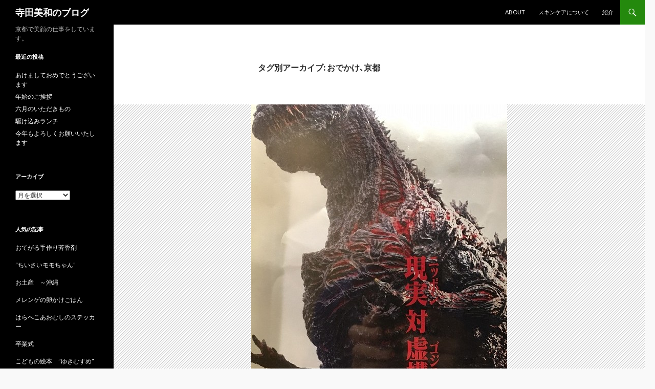

--- FILE ---
content_type: text/html; charset=UTF-8
request_url: https://www.mkupu.com/tag/%E3%81%8A%E3%81%A7%E3%81%8B%E3%81%91%EF%BD%A4%E4%BA%AC%E9%83%BD
body_size: 12392
content:
<!DOCTYPE html>
<!--[if IE 7]>
<html class="ie ie7" lang="ja">
<![endif]-->
<!--[if IE 8]>
<html class="ie ie8" lang="ja">
<![endif]-->
<!--[if !(IE 7) & !(IE 8)]><!-->
<html lang="ja">
<!--<![endif]-->
<head>
	<meta charset="UTF-8">
	<meta name="viewport" content="width=device-width">
	<title>おでかけ､京都 | 寺田美和のブログ</title>
	<link rel="profile" href="http://gmpg.org/xfn/11">
	<link rel="pingback" href="https://www.mkupu.com/xmlrpc.php">
	<!--[if lt IE 9]>
	<script src="https://www.mkupu.com/wp-content/themes/twentyfourteen/js/html5.js"></script>
	<![endif]-->
	<meta name='robots' content='max-image-preview:large'/>
<link rel='dns-prefetch' href='//fonts.googleapis.com'/>
<link rel='dns-prefetch' href='//s.w.org'/>
<link href='https://fonts.gstatic.com' crossorigin rel='preconnect'/>
<link rel="alternate" type="application/rss+xml" title="寺田美和のブログ &raquo; フィード" href="https://www.mkupu.com/feed"/>
<link rel="alternate" type="application/rss+xml" title="寺田美和のブログ &raquo; コメントフィード" href="https://www.mkupu.com/comments/feed"/>
<link rel="alternate" type="application/rss+xml" title="寺田美和のブログ &raquo; おでかけ､京都 タグのフィード" href="https://www.mkupu.com/tag/%e3%81%8a%e3%81%a7%e3%81%8b%e3%81%91%ef%bd%a4%e4%ba%ac%e9%83%bd/feed"/>
<script type="text/javascript">window._wpemojiSettings={"baseUrl":"https:\/\/s.w.org\/images\/core\/emoji\/14.0.0\/72x72\/","ext":".png","svgUrl":"https:\/\/s.w.org\/images\/core\/emoji\/14.0.0\/svg\/","svgExt":".svg","source":{"concatemoji":"https:\/\/www.mkupu.com\/wp-includes\/js\/wp-emoji-release.min.js?ver=6.0.11"}};!function(e,a,t){var n,r,o,i=a.createElement("canvas"),p=i.getContext&&i.getContext("2d");function s(e,t){var a=String.fromCharCode,e=(p.clearRect(0,0,i.width,i.height),p.fillText(a.apply(this,e),0,0),i.toDataURL());return p.clearRect(0,0,i.width,i.height),p.fillText(a.apply(this,t),0,0),e===i.toDataURL()}function c(e){var t=a.createElement("script");t.src=e,t.defer=t.type="text/javascript",a.getElementsByTagName("head")[0].appendChild(t)}for(o=Array("flag","emoji"),t.supports={everything:!0,everythingExceptFlag:!0},r=0;r<o.length;r++)t.supports[o[r]]=function(e){if(!p||!p.fillText)return!1;switch(p.textBaseline="top",p.font="600 32px Arial",e){case"flag":return s([127987,65039,8205,9895,65039],[127987,65039,8203,9895,65039])?!1:!s([55356,56826,55356,56819],[55356,56826,8203,55356,56819])&&!s([55356,57332,56128,56423,56128,56418,56128,56421,56128,56430,56128,56423,56128,56447],[55356,57332,8203,56128,56423,8203,56128,56418,8203,56128,56421,8203,56128,56430,8203,56128,56423,8203,56128,56447]);case"emoji":return!s([129777,127995,8205,129778,127999],[129777,127995,8203,129778,127999])}return!1}(o[r]),t.supports.everything=t.supports.everything&&t.supports[o[r]],"flag"!==o[r]&&(t.supports.everythingExceptFlag=t.supports.everythingExceptFlag&&t.supports[o[r]]);t.supports.everythingExceptFlag=t.supports.everythingExceptFlag&&!t.supports.flag,t.DOMReady=!1,t.readyCallback=function(){t.DOMReady=!0},t.supports.everything||(n=function(){t.readyCallback()},a.addEventListener?(a.addEventListener("DOMContentLoaded",n,!1),e.addEventListener("load",n,!1)):(e.attachEvent("onload",n),a.attachEvent("onreadystatechange",function(){"complete"===a.readyState&&t.readyCallback()})),(e=t.source||{}).concatemoji?c(e.concatemoji):e.wpemoji&&e.twemoji&&(c(e.twemoji),c(e.wpemoji)))}(window,document,window._wpemojiSettings);</script>
<style type="text/css">
img.wp-smiley,
img.emoji {
	display: inline !important;
	border: none !important;
	box-shadow: none !important;
	height: 1em !important;
	width: 1em !important;
	margin: 0 0.07em !important;
	vertical-align: -0.1em !important;
	background: none !important;
	padding: 0 !important;
}
</style>
	<link rel='stylesheet' id='wp-block-library-css' href='https://www.mkupu.com/wp-includes/css/dist/block-library/style.min.css?ver=6.0.11' type='text/css' media='all'/>
<style id='global-styles-inline-css' type='text/css'>
body{--wp--preset--color--black: #000000;--wp--preset--color--cyan-bluish-gray: #abb8c3;--wp--preset--color--white: #ffffff;--wp--preset--color--pale-pink: #f78da7;--wp--preset--color--vivid-red: #cf2e2e;--wp--preset--color--luminous-vivid-orange: #ff6900;--wp--preset--color--luminous-vivid-amber: #fcb900;--wp--preset--color--light-green-cyan: #7bdcb5;--wp--preset--color--vivid-green-cyan: #00d084;--wp--preset--color--pale-cyan-blue: #8ed1fc;--wp--preset--color--vivid-cyan-blue: #0693e3;--wp--preset--color--vivid-purple: #9b51e0;--wp--preset--gradient--vivid-cyan-blue-to-vivid-purple: linear-gradient(135deg,rgba(6,147,227,1) 0%,rgb(155,81,224) 100%);--wp--preset--gradient--light-green-cyan-to-vivid-green-cyan: linear-gradient(135deg,rgb(122,220,180) 0%,rgb(0,208,130) 100%);--wp--preset--gradient--luminous-vivid-amber-to-luminous-vivid-orange: linear-gradient(135deg,rgba(252,185,0,1) 0%,rgba(255,105,0,1) 100%);--wp--preset--gradient--luminous-vivid-orange-to-vivid-red: linear-gradient(135deg,rgba(255,105,0,1) 0%,rgb(207,46,46) 100%);--wp--preset--gradient--very-light-gray-to-cyan-bluish-gray: linear-gradient(135deg,rgb(238,238,238) 0%,rgb(169,184,195) 100%);--wp--preset--gradient--cool-to-warm-spectrum: linear-gradient(135deg,rgb(74,234,220) 0%,rgb(151,120,209) 20%,rgb(207,42,186) 40%,rgb(238,44,130) 60%,rgb(251,105,98) 80%,rgb(254,248,76) 100%);--wp--preset--gradient--blush-light-purple: linear-gradient(135deg,rgb(255,206,236) 0%,rgb(152,150,240) 100%);--wp--preset--gradient--blush-bordeaux: linear-gradient(135deg,rgb(254,205,165) 0%,rgb(254,45,45) 50%,rgb(107,0,62) 100%);--wp--preset--gradient--luminous-dusk: linear-gradient(135deg,rgb(255,203,112) 0%,rgb(199,81,192) 50%,rgb(65,88,208) 100%);--wp--preset--gradient--pale-ocean: linear-gradient(135deg,rgb(255,245,203) 0%,rgb(182,227,212) 50%,rgb(51,167,181) 100%);--wp--preset--gradient--electric-grass: linear-gradient(135deg,rgb(202,248,128) 0%,rgb(113,206,126) 100%);--wp--preset--gradient--midnight: linear-gradient(135deg,rgb(2,3,129) 0%,rgb(40,116,252) 100%);--wp--preset--duotone--dark-grayscale: url('#wp-duotone-dark-grayscale');--wp--preset--duotone--grayscale: url('#wp-duotone-grayscale');--wp--preset--duotone--purple-yellow: url('#wp-duotone-purple-yellow');--wp--preset--duotone--blue-red: url('#wp-duotone-blue-red');--wp--preset--duotone--midnight: url('#wp-duotone-midnight');--wp--preset--duotone--magenta-yellow: url('#wp-duotone-magenta-yellow');--wp--preset--duotone--purple-green: url('#wp-duotone-purple-green');--wp--preset--duotone--blue-orange: url('#wp-duotone-blue-orange');--wp--preset--font-size--small: 13px;--wp--preset--font-size--medium: 20px;--wp--preset--font-size--large: 36px;--wp--preset--font-size--x-large: 42px;}.has-black-color{color: var(--wp--preset--color--black) !important;}.has-cyan-bluish-gray-color{color: var(--wp--preset--color--cyan-bluish-gray) !important;}.has-white-color{color: var(--wp--preset--color--white) !important;}.has-pale-pink-color{color: var(--wp--preset--color--pale-pink) !important;}.has-vivid-red-color{color: var(--wp--preset--color--vivid-red) !important;}.has-luminous-vivid-orange-color{color: var(--wp--preset--color--luminous-vivid-orange) !important;}.has-luminous-vivid-amber-color{color: var(--wp--preset--color--luminous-vivid-amber) !important;}.has-light-green-cyan-color{color: var(--wp--preset--color--light-green-cyan) !important;}.has-vivid-green-cyan-color{color: var(--wp--preset--color--vivid-green-cyan) !important;}.has-pale-cyan-blue-color{color: var(--wp--preset--color--pale-cyan-blue) !important;}.has-vivid-cyan-blue-color{color: var(--wp--preset--color--vivid-cyan-blue) !important;}.has-vivid-purple-color{color: var(--wp--preset--color--vivid-purple) !important;}.has-black-background-color{background-color: var(--wp--preset--color--black) !important;}.has-cyan-bluish-gray-background-color{background-color: var(--wp--preset--color--cyan-bluish-gray) !important;}.has-white-background-color{background-color: var(--wp--preset--color--white) !important;}.has-pale-pink-background-color{background-color: var(--wp--preset--color--pale-pink) !important;}.has-vivid-red-background-color{background-color: var(--wp--preset--color--vivid-red) !important;}.has-luminous-vivid-orange-background-color{background-color: var(--wp--preset--color--luminous-vivid-orange) !important;}.has-luminous-vivid-amber-background-color{background-color: var(--wp--preset--color--luminous-vivid-amber) !important;}.has-light-green-cyan-background-color{background-color: var(--wp--preset--color--light-green-cyan) !important;}.has-vivid-green-cyan-background-color{background-color: var(--wp--preset--color--vivid-green-cyan) !important;}.has-pale-cyan-blue-background-color{background-color: var(--wp--preset--color--pale-cyan-blue) !important;}.has-vivid-cyan-blue-background-color{background-color: var(--wp--preset--color--vivid-cyan-blue) !important;}.has-vivid-purple-background-color{background-color: var(--wp--preset--color--vivid-purple) !important;}.has-black-border-color{border-color: var(--wp--preset--color--black) !important;}.has-cyan-bluish-gray-border-color{border-color: var(--wp--preset--color--cyan-bluish-gray) !important;}.has-white-border-color{border-color: var(--wp--preset--color--white) !important;}.has-pale-pink-border-color{border-color: var(--wp--preset--color--pale-pink) !important;}.has-vivid-red-border-color{border-color: var(--wp--preset--color--vivid-red) !important;}.has-luminous-vivid-orange-border-color{border-color: var(--wp--preset--color--luminous-vivid-orange) !important;}.has-luminous-vivid-amber-border-color{border-color: var(--wp--preset--color--luminous-vivid-amber) !important;}.has-light-green-cyan-border-color{border-color: var(--wp--preset--color--light-green-cyan) !important;}.has-vivid-green-cyan-border-color{border-color: var(--wp--preset--color--vivid-green-cyan) !important;}.has-pale-cyan-blue-border-color{border-color: var(--wp--preset--color--pale-cyan-blue) !important;}.has-vivid-cyan-blue-border-color{border-color: var(--wp--preset--color--vivid-cyan-blue) !important;}.has-vivid-purple-border-color{border-color: var(--wp--preset--color--vivid-purple) !important;}.has-vivid-cyan-blue-to-vivid-purple-gradient-background{background: var(--wp--preset--gradient--vivid-cyan-blue-to-vivid-purple) !important;}.has-light-green-cyan-to-vivid-green-cyan-gradient-background{background: var(--wp--preset--gradient--light-green-cyan-to-vivid-green-cyan) !important;}.has-luminous-vivid-amber-to-luminous-vivid-orange-gradient-background{background: var(--wp--preset--gradient--luminous-vivid-amber-to-luminous-vivid-orange) !important;}.has-luminous-vivid-orange-to-vivid-red-gradient-background{background: var(--wp--preset--gradient--luminous-vivid-orange-to-vivid-red) !important;}.has-very-light-gray-to-cyan-bluish-gray-gradient-background{background: var(--wp--preset--gradient--very-light-gray-to-cyan-bluish-gray) !important;}.has-cool-to-warm-spectrum-gradient-background{background: var(--wp--preset--gradient--cool-to-warm-spectrum) !important;}.has-blush-light-purple-gradient-background{background: var(--wp--preset--gradient--blush-light-purple) !important;}.has-blush-bordeaux-gradient-background{background: var(--wp--preset--gradient--blush-bordeaux) !important;}.has-luminous-dusk-gradient-background{background: var(--wp--preset--gradient--luminous-dusk) !important;}.has-pale-ocean-gradient-background{background: var(--wp--preset--gradient--pale-ocean) !important;}.has-electric-grass-gradient-background{background: var(--wp--preset--gradient--electric-grass) !important;}.has-midnight-gradient-background{background: var(--wp--preset--gradient--midnight) !important;}.has-small-font-size{font-size: var(--wp--preset--font-size--small) !important;}.has-medium-font-size{font-size: var(--wp--preset--font-size--medium) !important;}.has-large-font-size{font-size: var(--wp--preset--font-size--large) !important;}.has-x-large-font-size{font-size: var(--wp--preset--font-size--x-large) !important;}
</style>
<link rel='stylesheet' id='wordpress-popular-posts-css-css' href='https://www.mkupu.com/wp-content/plugins/wordpress-popular-posts/assets/css/wpp.css?ver=5.5.1' type='text/css' media='all'/>
<link rel='stylesheet' id='twentyfourteen-lato-css' href='https://fonts.googleapis.com/css?family=Lato%3A300%2C400%2C700%2C900%2C300italic%2C400italic%2C700italic&#038;subset=latin%2Clatin-ext' type='text/css' media='all'/>
<link rel='stylesheet' id='genericons-css' href='https://www.mkupu.com/wp-content/themes/twentyfourteen/genericons/genericons.css?ver=3.0.3' type='text/css' media='all'/>
<link rel='stylesheet' id='twentyfourteen-style-css' href='https://www.mkupu.com/wp-content/themes/twentyfourteen/style.css?ver=6.0.11' type='text/css' media='all'/>
<!--[if lt IE 9]>
<link rel='stylesheet' id='twentyfourteen-ie-css'  href='https://www.mkupu.com/wp-content/themes/twentyfourteen/css/ie.css?ver=20131205' type='text/css' media='all' />
<![endif]-->
<script type='text/javascript' src='https://ajax.googleapis.com/ajax/libs/prototype/1.7.1.0/prototype.js?ver=1.7.1' id='prototype-js'></script>
<script type='text/javascript' src='https://ajax.googleapis.com/ajax/libs/scriptaculous/1.9.0/scriptaculous.js?ver=1.9.0' id='scriptaculous-root-js'></script>
<script type='text/javascript' src='https://ajax.googleapis.com/ajax/libs/scriptaculous/1.9.0/effects.js?ver=1.9.0' id='scriptaculous-effects-js'></script>
<script type='text/javascript' src='https://www.mkupu.com/wp-content/plugins/lightbox-2/lightbox.js?ver=1.8' id='lightbox-js'></script>
<script type='application/json' id='wpp-json'>
{"sampling_active":0,"sampling_rate":100,"ajax_url":"https:\/\/www.mkupu.com\/wp-json\/wordpress-popular-posts\/v1\/popular-posts","api_url":"https:\/\/www.mkupu.com\/wp-json\/wordpress-popular-posts","ID":0,"token":"2382e45edf","lang":0,"debug":0}
</script>
<script type='text/javascript' src='https://www.mkupu.com/wp-content/plugins/wordpress-popular-posts/assets/js/wpp.min.js?ver=5.5.1' id='wpp-js-js'></script>
<script type='text/javascript' src='https://www.mkupu.com/wp-includes/js/jquery/jquery.min.js?ver=3.6.0' id='jquery-core-js'></script>
<script type='text/javascript' src='https://www.mkupu.com/wp-includes/js/jquery/jquery-migrate.min.js?ver=3.3.2' id='jquery-migrate-js'></script>
<link rel="https://api.w.org/" href="https://www.mkupu.com/wp-json/"/><link rel="alternate" type="application/json" href="https://www.mkupu.com/wp-json/wp/v2/tags/80"/><link rel="EditURI" type="application/rsd+xml" title="RSD" href="https://www.mkupu.com/xmlrpc.php?rsd"/>
<link rel="wlwmanifest" type="application/wlwmanifest+xml" href="https://www.mkupu.com/wp-includes/wlwmanifest.xml"/> 
<meta name="generator" content="WordPress 6.0.11"/>

	<!-- begin lightbox scripts -->
	<script type="text/javascript">//<![CDATA[
document.write('<link rel="stylesheet" href="https://www.mkupu.com/wp-content/plugins/lightbox-2/Themes/Black/lightbox.css" type="text/css" media="screen" />');
//]]></script>
	<!-- end lightbox scripts -->
            <style id="wpp-loading-animation-styles">@-webkit-keyframes bgslide{from{background-position-x:0}to{background-position-x:-200%}}@keyframes bgslide{from{background-position-x:0}to{background-position-x:-200%}}.wpp-widget-placeholder,.wpp-widget-block-placeholder{margin:0 auto;width:60px;height:3px;background:#dd3737;background:linear-gradient(90deg,#dd3737 0%,#571313 10%,#dd3737 100%);background-size:200% auto;border-radius:3px;-webkit-animation:bgslide 1s infinite linear;animation:bgslide 1s infinite linear}</style>
            <style type="text/css">.recentcomments a{display:inline !important;padding:0 !important;margin:0 !important;}</style><style type="text/css" id="custom-background-css">
body.custom-background { background-color: #f9f9f9; }
</style>
	</head>

<body class="archive tag tag-80 custom-background group-blog masthead-fixed list-view full-width">
<div id="page" class="hfeed site">
	
	<header id="masthead" class="site-header" role="banner">
		<div class="header-main">
			<h1 class="site-title"><a href="https://www.mkupu.com/" rel="home">寺田美和のブログ</a></h1>

			<div class="search-toggle">
				<a href="#search-container" class="screen-reader-text" aria-expanded="false" aria-controls="search-container">検索</a>
			</div>

			<nav id="primary-navigation" class="site-navigation primary-navigation" role="navigation">
				<button class="menu-toggle">メインメニュー</button>
				<a class="screen-reader-text skip-link" href="#content">コンテンツへ移動</a>
				<div id="primary-menu" class="nav-menu"><ul>
<li class="page_item page-item-4"><a href="https://www.mkupu.com/about-2">About</a></li>
<li class="page_item page-item-14"><a href="https://www.mkupu.com/skincare">スキンケアについて</a></li>
<li class="page_item page-item-2"><a href="https://www.mkupu.com/about">紹介</a></li>
</ul></div>
			</nav>
		</div>

		<div id="search-container" class="search-box-wrapper hide">
			<div class="search-box">
				<form role="search" method="get" class="search-form" action="https://www.mkupu.com/">
				<label>
					<span class="screen-reader-text">検索:</span>
					<input type="search" class="search-field" placeholder="検索&hellip;" value="" name="s"/>
				</label>
				<input type="submit" class="search-submit" value="検索"/>
			</form>			</div>
		</div>
	</header><!-- #masthead -->

	<div id="main" class="site-main">

	<section id="primary" class="content-area">
		<div id="content" class="site-content" role="main">

			
			<header class="archive-header">
				<h1 class="archive-title">タグ別アーカイブ: おでかけ､京都</h1>

							</header><!-- .archive-header -->

			
<article id="post-1934" class="post-1934 post type-post status-publish format-standard has-post-thumbnail hentry category-1 tag-80">
	
	<a class="post-thumbnail" href="https://www.mkupu.com/2016/number_1934.html" aria-hidden="true">
	<img src="https://www.mkupu.com/wp-content/plugins/lazy-load/images/1x1.trans.gif" data-lazy-src="https://www.mkupu.com/wp-content/uploads/160928500-500x576.jpg" width="500" height="576" class="attachment-twentyfourteen-full-width size-twentyfourteen-full-width wp-post-image" alt><noscript><img width="500" height="576" src="https://www.mkupu.com/wp-content/uploads/160928500-500x576.jpg" class="attachment-twentyfourteen-full-width size-twentyfourteen-full-width wp-post-image" alt=""/></noscript>	</a>

	
	<header class="entry-header">
		<h1 class="entry-title"><a href="https://www.mkupu.com/2016/number_1934.html" rel="bookmark">「シン・ゴジラ」を観に</a></h1>
		<div class="entry-meta">
			<span class="entry-date"><a href="https://www.mkupu.com/2016/number_1934.html" rel="bookmark"><time class="entry-date" datetime="2016-09-27T16:32:47+09:00">2016年9月27日</time></a></span> <span class="byline"><span class="author vcard"><a class="url fn n" href="https://www.mkupu.com/author/miwa" rel="author">miwa</a></span></span>			<span class="comments-link"><a href="https://www.mkupu.com/2016/number_1934.html#respond">コメントをどうぞ</a></span>
					</div><!-- .entry-meta -->
	</header><!-- .entry-header -->

		<div class="entry-content">
		<p>夏休みの最終日、「シン・ゴジラ」を観に行ってきました。</p>
<p>部活に明け暮れる長女の宿題が終わっておらず、</p>
<p>「必死でがんばるから！」という言葉を信じ、私たちは仕事へと向かいました。</p>
<p>その日はそんなに立て込むスケジュールではなかったので、宿題が終わったら連絡をするように長女に言っておきました。</p>
<p>が、こちらの仕事が終わっても、なかなか連絡はきません。</p>
<p>電話をすると…「あと一時間。」</p>
<p>一時間後に電話をすると…「あと30分！」</p>
<p>預かってくれている義母にこっそりメールすると「ものすごい、必死でやってる。」</p>
<p>&nbsp;</p>
<p>なんとかギリギリ上映時間に間に合い、観てくることができました。</p>
<p>元々、ゴジラファンでも、特撮ファンではありませんが、すっごく良かったです。始めの方は気持ち悪くて最後まで観れるかな…と少々不安でしたが迫力のある映像や音楽でどんどん引きこまれていきました。</p>
<p>今までみたいに　ゴジラvs〇〇　のような戦いを観るのではなく</p>
<p>実際に今、東京にゴジラが出没したら？という想定で　ゴジラvs人間だったのが良かった。</p>
<p>所々、これは子供には難しいだろうなぁというところは小声で簡単に説明をしつつ…私も100%は理解していないんだろうな…。</p>
<p>そういった意味でももう一度観に行きたいです。</p>
<p>沢山の俳優さんがちょい役で出演されていてそれを見つけるのも楽しかったのですが、最後のエンドロールに野村萬斎氏の名前が。</p>
<p>全く気付かなかった。</p>
<p>それもそのはず、主役だったとは(*_*;</p>
<p>&nbsp;</p>
<p>帰り道は映画の感想を言いながら食事をしました。</p>
<p>次女には少し難しかったのか…あまり喋らないのでリクエストを聞くと 　「ラーメン」　 だったので、昔から気になっていた京都老舗の中華屋さん。ハマムラへ。</p>
<p><img src="https://www.mkupu.com/wp-content/plugins/lazy-load/images/1x1.trans.gif" data-lazy-src="http://www.mkupu.com/wp-content/uploads/160927b-808x1024.jpg" loading="lazy" class="aligncenter size-large wp-image-1935" alt width="474" height="601" srcset="https://www.mkupu.com/wp-content/uploads/160927b-808x1024.jpg 808w, https://www.mkupu.com/wp-content/uploads/160927b-237x300.jpg 237w, https://www.mkupu.com/wp-content/uploads/160927b-768x973.jpg 768w, https://www.mkupu.com/wp-content/uploads/160927b.jpg 1504w" sizes="(max-width: 474px) 100vw, 474px"><noscript><img loading="lazy" class="aligncenter size-large wp-image-1935" src="http://www.mkupu.com/wp-content/uploads/160927b-808x1024.jpg" alt="" width="474" height="601" srcset="https://www.mkupu.com/wp-content/uploads/160927b-808x1024.jpg 808w, https://www.mkupu.com/wp-content/uploads/160927b-237x300.jpg 237w, https://www.mkupu.com/wp-content/uploads/160927b-768x973.jpg 768w, https://www.mkupu.com/wp-content/uploads/160927b.jpg 1504w" sizes="(max-width: 474px) 100vw, 474px"/></noscript></p>
<p>無言でラーメンをすすっていました。</p>
<p>初めて入りましたが、どれも美味しかったです。</p>
<p>&nbsp;</p>
<p>&nbsp;</p>
<p>&nbsp;</p>
<p>&nbsp;</p>
	</div><!-- .entry-content -->
	
	<footer class="entry-meta"><span class="tag-links"><a href="https://www.mkupu.com/tag/%e3%81%8a%e3%81%a7%e3%81%8b%e3%81%91%ef%bd%a4%e4%ba%ac%e9%83%bd" rel="tag">おでかけ､京都</a></span></footer></article><!-- #post-## -->

<article id="post-1338" class="post-1338 post type-post status-publish format-standard hentry category-1 tag-80">
	
	<header class="entry-header">
		<h1 class="entry-title"><a href="https://www.mkupu.com/2013/number_1338.html" rel="bookmark">京都の水族館へ</a></h1>
		<div class="entry-meta">
			<span class="entry-date"><a href="https://www.mkupu.com/2013/number_1338.html" rel="bookmark"><time class="entry-date" datetime="2013-05-20T14:04:35+09:00">2013年5月20日</time></a></span> <span class="byline"><span class="author vcard"><a class="url fn n" href="https://www.mkupu.com/author/miwa" rel="author">miwa</a></span></span>			<span class="comments-link"><a href="https://www.mkupu.com/2013/number_1338.html#respond">コメントをどうぞ</a></span>
					</div><!-- .entry-meta -->
	</header><!-- .entry-header -->

		<div class="entry-content">
		<p>先日、京都の水族館へ行って参りました。</p>
<p>&nbsp;</p>
<p><a href="http://www.mkupu.com/wp-content/uploads/130620c.jpg" rel="lightbox[1338]"><img src="https://www.mkupu.com/wp-content/plugins/lazy-load/images/1x1.trans.gif" data-lazy-src="http://www.mkupu.com/wp-content/uploads/130620c-224x300.jpg" loading="lazy" class="aligncenter size-medium wp-image-1342" title alt width="224" height="300" srcset="https://www.mkupu.com/wp-content/uploads/130620c-224x300.jpg 224w, https://www.mkupu.com/wp-content/uploads/130620c.jpg 336w" sizes="(max-width: 224px) 100vw, 224px"><noscript><img loading="lazy" class="aligncenter size-medium wp-image-1342" title="" alt="" src="http://www.mkupu.com/wp-content/uploads/130620c-224x300.jpg" width="224" height="300" srcset="https://www.mkupu.com/wp-content/uploads/130620c-224x300.jpg 224w, https://www.mkupu.com/wp-content/uploads/130620c.jpg 336w" sizes="(max-width: 224px) 100vw, 224px"/></noscript></a></p>
<p><a href="http://www.mkupu.com/wp-content/uploads/130520b.jpg" rel="lightbox[1338]"><img src="https://www.mkupu.com/wp-content/plugins/lazy-load/images/1x1.trans.gif" data-lazy-src="http://www.mkupu.com/wp-content/uploads/130520b-300x224.jpg" loading="lazy" class="aligncenter size-medium wp-image-1343" title alt width="300" height="224" srcset="https://www.mkupu.com/wp-content/uploads/130520b-300x224.jpg 300w, https://www.mkupu.com/wp-content/uploads/130520b.jpg 448w" sizes="(max-width: 300px) 100vw, 300px"><noscript><img loading="lazy" class="aligncenter size-medium wp-image-1343" title="" alt="" src="http://www.mkupu.com/wp-content/uploads/130520b-300x224.jpg" width="300" height="224" srcset="https://www.mkupu.com/wp-content/uploads/130520b-300x224.jpg 300w, https://www.mkupu.com/wp-content/uploads/130520b.jpg 448w" sizes="(max-width: 300px) 100vw, 300px"/></noscript></a></p>
<p>&nbsp;</p>
<p>子供達は祖父母に連れられて三回目ですが、私達は初めて。</p>
<p>&nbsp;</p>
<p><a href="http://www.mkupu.com/wp-content/uploads/130520a1.jpg" rel="lightbox[1338]"><img src="https://www.mkupu.com/wp-content/plugins/lazy-load/images/1x1.trans.gif" data-lazy-src="http://www.mkupu.com/wp-content/uploads/130520a1-224x300.jpg" loading="lazy" class="aligncenter size-medium wp-image-1344" title alt width="224" height="300" srcset="https://www.mkupu.com/wp-content/uploads/130520a1-224x300.jpg 224w, https://www.mkupu.com/wp-content/uploads/130520a1.jpg 336w" sizes="(max-width: 224px) 100vw, 224px"><noscript><img loading="lazy" class="aligncenter size-medium wp-image-1344" title="" alt="" src="http://www.mkupu.com/wp-content/uploads/130520a1-224x300.jpg" width="224" height="300" srcset="https://www.mkupu.com/wp-content/uploads/130520a1-224x300.jpg 224w, https://www.mkupu.com/wp-content/uploads/130520a1.jpg 336w" sizes="(max-width: 224px) 100vw, 224px"/></noscript></a></p>
<p>&nbsp;</p>
<p>&nbsp;</p>
<p>子供に案内されながら、せかされながらたどり着いたのはイルカショー。</p>
<p>一回につき2名だけがイルカと握手ができます。</p>
<p>以前、ここに座っていたの人が当てられていたからと一番前の端っこに座り、</p>
<p>祖母からもっと元気よく手を挙げないとあててもらえないよ。</p>
<p>と助言どうりにしたのに……やはりはずれてしまいました。</p>
<p>学校の代休が有り、平日に来たのにもかかわらずイルカショーの見物客はかなりの人。</p>
<p>あの人数から当たるのは難しそうです。</p>
<p>&nbsp;</p>
<p>まぁまぁ、また来たらいいやん。と慰めつつ京都水族館でしか販売されていないという</p>
<p>”男前豆腐のソフトクリーム”　を食べました。（つもりでした。）</p>
<p>ところが！間違ってちがうソフトクリームを買ってしまった事が後ほど判明！！</p>
<p>長女とは違う理由で再び訪れたいと思う私でした。</p>
<p>&nbsp;</p>
<p>※男前豆腐とは京都のお豆腐のメーカーです。</p>
<p>&nbsp;</p>
<p>帰りは少しお買い物をしたり、ケーキを食べたり。とても満足した様子で親としても大満足。</p>
<p>&nbsp;</p>
<p>帰宅すると近所のお友達と遊んで、そのときのことを夕飯で話してくれたのですが…</p>
<p>友達の従姉妹（2歳）に「だいすき！　いちばんすき！！」と言われたのが今日の一番嬉しかった出来事。</p>
<p>だそうです。</p>
<p>&nbsp;</p>
<p>ま、楽しくてなによりです。</p>
<p>&nbsp;</p>
	</div><!-- .entry-content -->
	
	<footer class="entry-meta"><span class="tag-links"><a href="https://www.mkupu.com/tag/%e3%81%8a%e3%81%a7%e3%81%8b%e3%81%91%ef%bd%a4%e4%ba%ac%e9%83%bd" rel="tag">おでかけ､京都</a></span></footer></article><!-- #post-## -->
		</div><!-- #content -->
	</section><!-- #primary -->

<div id="secondary">
		<h2 class="site-description">京都で美顔の仕事をしています。</h2>
	
	
		<div id="primary-sidebar" class="primary-sidebar widget-area" role="complementary">
		
		<aside id="recent-posts-3" class="widget widget_recent_entries">
		<h1 class="widget-title">最近の投稿</h1>
		<ul>
											<li>
					<a href="https://www.mkupu.com/2020/number_2096.html">あけましておめでとうございます</a>
									</li>
											<li>
					<a href="https://www.mkupu.com/2019/number_2085.html">年始のご挨拶</a>
									</li>
											<li>
					<a href="https://www.mkupu.com/2018/number_2074.html">六月のいただきもの</a>
									</li>
											<li>
					<a href="https://www.mkupu.com/2018/number_2068.html">駆け込みランチ</a>
									</li>
											<li>
					<a href="https://www.mkupu.com/2018/number_2060.html">今年もよろしくお願いいたします</a>
									</li>
					</ul>

		</aside><aside id="archives-4" class="widget widget_archive"><h1 class="widget-title">アーカイブ</h1>		<label class="screen-reader-text" for="archives-dropdown-4">アーカイブ</label>
		<select id="archives-dropdown-4" name="archive-dropdown">
			
			<option value="">月を選択</option>
				<option value='https://www.mkupu.com/date/2020/01'> 2020年1月 &nbsp;(1)</option>
	<option value='https://www.mkupu.com/date/2019/01'> 2019年1月 &nbsp;(1)</option>
	<option value='https://www.mkupu.com/date/2018/07'> 2018年7月 &nbsp;(1)</option>
	<option value='https://www.mkupu.com/date/2018/03'> 2018年3月 &nbsp;(1)</option>
	<option value='https://www.mkupu.com/date/2018/01'> 2018年1月 &nbsp;(1)</option>
	<option value='https://www.mkupu.com/date/2017/12'> 2017年12月 &nbsp;(1)</option>
	<option value='https://www.mkupu.com/date/2017/11'> 2017年11月 &nbsp;(1)</option>
	<option value='https://www.mkupu.com/date/2017/10'> 2017年10月 &nbsp;(1)</option>
	<option value='https://www.mkupu.com/date/2017/07'> 2017年7月 &nbsp;(1)</option>
	<option value='https://www.mkupu.com/date/2017/06'> 2017年6月 &nbsp;(1)</option>
	<option value='https://www.mkupu.com/date/2017/03'> 2017年3月 &nbsp;(1)</option>
	<option value='https://www.mkupu.com/date/2017/02'> 2017年2月 &nbsp;(1)</option>
	<option value='https://www.mkupu.com/date/2017/01'> 2017年1月 &nbsp;(2)</option>
	<option value='https://www.mkupu.com/date/2016/12'> 2016年12月 &nbsp;(1)</option>
	<option value='https://www.mkupu.com/date/2016/11'> 2016年11月 &nbsp;(1)</option>
	<option value='https://www.mkupu.com/date/2016/09'> 2016年9月 &nbsp;(5)</option>
	<option value='https://www.mkupu.com/date/2016/05'> 2016年5月 &nbsp;(2)</option>
	<option value='https://www.mkupu.com/date/2016/04'> 2016年4月 &nbsp;(1)</option>
	<option value='https://www.mkupu.com/date/2016/03'> 2016年3月 &nbsp;(1)</option>
	<option value='https://www.mkupu.com/date/2016/02'> 2016年2月 &nbsp;(4)</option>
	<option value='https://www.mkupu.com/date/2016/01'> 2016年1月 &nbsp;(1)</option>
	<option value='https://www.mkupu.com/date/2015/12'> 2015年12月 &nbsp;(1)</option>
	<option value='https://www.mkupu.com/date/2015/11'> 2015年11月 &nbsp;(1)</option>
	<option value='https://www.mkupu.com/date/2015/10'> 2015年10月 &nbsp;(2)</option>
	<option value='https://www.mkupu.com/date/2015/09'> 2015年9月 &nbsp;(1)</option>
	<option value='https://www.mkupu.com/date/2015/08'> 2015年8月 &nbsp;(2)</option>
	<option value='https://www.mkupu.com/date/2015/07'> 2015年7月 &nbsp;(1)</option>
	<option value='https://www.mkupu.com/date/2015/06'> 2015年6月 &nbsp;(1)</option>
	<option value='https://www.mkupu.com/date/2015/05'> 2015年5月 &nbsp;(1)</option>
	<option value='https://www.mkupu.com/date/2015/02'> 2015年2月 &nbsp;(1)</option>
	<option value='https://www.mkupu.com/date/2014/12'> 2014年12月 &nbsp;(1)</option>
	<option value='https://www.mkupu.com/date/2014/11'> 2014年11月 &nbsp;(3)</option>
	<option value='https://www.mkupu.com/date/2014/10'> 2014年10月 &nbsp;(4)</option>
	<option value='https://www.mkupu.com/date/2014/08'> 2014年8月 &nbsp;(1)</option>
	<option value='https://www.mkupu.com/date/2014/07'> 2014年7月 &nbsp;(1)</option>
	<option value='https://www.mkupu.com/date/2014/04'> 2014年4月 &nbsp;(1)</option>
	<option value='https://www.mkupu.com/date/2014/03'> 2014年3月 &nbsp;(4)</option>
	<option value='https://www.mkupu.com/date/2014/02'> 2014年2月 &nbsp;(2)</option>
	<option value='https://www.mkupu.com/date/2014/01'> 2014年1月 &nbsp;(1)</option>
	<option value='https://www.mkupu.com/date/2013/11'> 2013年11月 &nbsp;(1)</option>
	<option value='https://www.mkupu.com/date/2013/10'> 2013年10月 &nbsp;(3)</option>
	<option value='https://www.mkupu.com/date/2013/09'> 2013年9月 &nbsp;(4)</option>
	<option value='https://www.mkupu.com/date/2013/08'> 2013年8月 &nbsp;(7)</option>
	<option value='https://www.mkupu.com/date/2013/07'> 2013年7月 &nbsp;(5)</option>
	<option value='https://www.mkupu.com/date/2013/06'> 2013年6月 &nbsp;(4)</option>
	<option value='https://www.mkupu.com/date/2013/05'> 2013年5月 &nbsp;(3)</option>
	<option value='https://www.mkupu.com/date/2013/04'> 2013年4月 &nbsp;(1)</option>
	<option value='https://www.mkupu.com/date/2013/03'> 2013年3月 &nbsp;(1)</option>
	<option value='https://www.mkupu.com/date/2013/02'> 2013年2月 &nbsp;(3)</option>
	<option value='https://www.mkupu.com/date/2012/12'> 2012年12月 &nbsp;(1)</option>
	<option value='https://www.mkupu.com/date/2012/11'> 2012年11月 &nbsp;(4)</option>
	<option value='https://www.mkupu.com/date/2012/10'> 2012年10月 &nbsp;(1)</option>
	<option value='https://www.mkupu.com/date/2012/09'> 2012年9月 &nbsp;(5)</option>
	<option value='https://www.mkupu.com/date/2012/08'> 2012年8月 &nbsp;(1)</option>
	<option value='https://www.mkupu.com/date/2012/07'> 2012年7月 &nbsp;(2)</option>
	<option value='https://www.mkupu.com/date/2012/06'> 2012年6月 &nbsp;(1)</option>
	<option value='https://www.mkupu.com/date/2012/05'> 2012年5月 &nbsp;(5)</option>
	<option value='https://www.mkupu.com/date/2012/04'> 2012年4月 &nbsp;(3)</option>
	<option value='https://www.mkupu.com/date/2012/03'> 2012年3月 &nbsp;(1)</option>
	<option value='https://www.mkupu.com/date/2012/02'> 2012年2月 &nbsp;(5)</option>
	<option value='https://www.mkupu.com/date/2012/01'> 2012年1月 &nbsp;(4)</option>
	<option value='https://www.mkupu.com/date/2011/12'> 2011年12月 &nbsp;(3)</option>
	<option value='https://www.mkupu.com/date/2011/10'> 2011年10月 &nbsp;(2)</option>
	<option value='https://www.mkupu.com/date/2011/09'> 2011年9月 &nbsp;(5)</option>
	<option value='https://www.mkupu.com/date/2011/08'> 2011年8月 &nbsp;(4)</option>
	<option value='https://www.mkupu.com/date/2011/07'> 2011年7月 &nbsp;(3)</option>
	<option value='https://www.mkupu.com/date/2011/06'> 2011年6月 &nbsp;(2)</option>
	<option value='https://www.mkupu.com/date/2011/05'> 2011年5月 &nbsp;(7)</option>
	<option value='https://www.mkupu.com/date/2011/04'> 2011年4月 &nbsp;(3)</option>
	<option value='https://www.mkupu.com/date/2011/03'> 2011年3月 &nbsp;(5)</option>
	<option value='https://www.mkupu.com/date/2011/02'> 2011年2月 &nbsp;(2)</option>
	<option value='https://www.mkupu.com/date/2011/01'> 2011年1月 &nbsp;(1)</option>
	<option value='https://www.mkupu.com/date/2010/12'> 2010年12月 &nbsp;(3)</option>
	<option value='https://www.mkupu.com/date/2010/11'> 2010年11月 &nbsp;(4)</option>
	<option value='https://www.mkupu.com/date/2010/10'> 2010年10月 &nbsp;(4)</option>
	<option value='https://www.mkupu.com/date/2010/09'> 2010年9月 &nbsp;(4)</option>
	<option value='https://www.mkupu.com/date/2010/08'> 2010年8月 &nbsp;(5)</option>
	<option value='https://www.mkupu.com/date/2010/07'> 2010年7月 &nbsp;(4)</option>
	<option value='https://www.mkupu.com/date/2010/06'> 2010年6月 &nbsp;(7)</option>
	<option value='https://www.mkupu.com/date/2010/05'> 2010年5月 &nbsp;(7)</option>
	<option value='https://www.mkupu.com/date/2010/04'> 2010年4月 &nbsp;(4)</option>
	<option value='https://www.mkupu.com/date/2010/03'> 2010年3月 &nbsp;(4)</option>
	<option value='https://www.mkupu.com/date/2010/02'> 2010年2月 &nbsp;(7)</option>
	<option value='https://www.mkupu.com/date/2010/01'> 2010年1月 &nbsp;(2)</option>
	<option value='https://www.mkupu.com/date/2009/12'> 2009年12月 &nbsp;(5)</option>
	<option value='https://www.mkupu.com/date/2009/11'> 2009年11月 &nbsp;(1)</option>
	<option value='https://www.mkupu.com/date/2009/10'> 2009年10月 &nbsp;(1)</option>
	<option value='https://www.mkupu.com/date/2009/09'> 2009年9月 &nbsp;(1)</option>
	<option value='https://www.mkupu.com/date/2009/07'> 2009年7月 &nbsp;(4)</option>
	<option value='https://www.mkupu.com/date/2009/06'> 2009年6月 &nbsp;(5)</option>
	<option value='https://www.mkupu.com/date/2009/05'> 2009年5月 &nbsp;(5)</option>
	<option value='https://www.mkupu.com/date/2009/04'> 2009年4月 &nbsp;(1)</option>
	<option value='https://www.mkupu.com/date/2009/03'> 2009年3月 &nbsp;(2)</option>
	<option value='https://www.mkupu.com/date/2009/01'> 2009年1月 &nbsp;(3)</option>
	<option value='https://www.mkupu.com/date/2008/12'> 2008年12月 &nbsp;(7)</option>
	<option value='https://www.mkupu.com/date/2008/11'> 2008年11月 &nbsp;(3)</option>
	<option value='https://www.mkupu.com/date/2008/10'> 2008年10月 &nbsp;(6)</option>
	<option value='https://www.mkupu.com/date/2008/09'> 2008年9月 &nbsp;(1)</option>
	<option value='https://www.mkupu.com/date/2008/08'> 2008年8月 &nbsp;(5)</option>
	<option value='https://www.mkupu.com/date/2008/07'> 2008年7月 &nbsp;(3)</option>
	<option value='https://www.mkupu.com/date/2008/06'> 2008年6月 &nbsp;(2)</option>
	<option value='https://www.mkupu.com/date/2008/05'> 2008年5月 &nbsp;(3)</option>
	<option value='https://www.mkupu.com/date/2008/04'> 2008年4月 &nbsp;(3)</option>
	<option value='https://www.mkupu.com/date/2008/03'> 2008年3月 &nbsp;(1)</option>
	<option value='https://www.mkupu.com/date/2008/02'> 2008年2月 &nbsp;(6)</option>
	<option value='https://www.mkupu.com/date/2008/01'> 2008年1月 &nbsp;(3)</option>
	<option value='https://www.mkupu.com/date/2007/12'> 2007年12月 &nbsp;(3)</option>
	<option value='https://www.mkupu.com/date/2007/11'> 2007年11月 &nbsp;(5)</option>
	<option value='https://www.mkupu.com/date/2007/10'> 2007年10月 &nbsp;(6)</option>
	<option value='https://www.mkupu.com/date/2007/09'> 2007年9月 &nbsp;(3)</option>
	<option value='https://www.mkupu.com/date/2007/08'> 2007年8月 &nbsp;(7)</option>
	<option value='https://www.mkupu.com/date/2007/06'> 2007年6月 &nbsp;(4)</option>
	<option value='https://www.mkupu.com/date/2007/05'> 2007年5月 &nbsp;(4)</option>
	<option value='https://www.mkupu.com/date/2007/04'> 2007年4月 &nbsp;(4)</option>
	<option value='https://www.mkupu.com/date/2007/01'> 2007年1月 &nbsp;(1)</option>
	<option value='https://www.mkupu.com/date/2006/12'> 2006年12月 &nbsp;(5)</option>
	<option value='https://www.mkupu.com/date/2006/11'> 2006年11月 &nbsp;(3)</option>
	<option value='https://www.mkupu.com/date/2006/10'> 2006年10月 &nbsp;(4)</option>
	<option value='https://www.mkupu.com/date/2006/09'> 2006年9月 &nbsp;(5)</option>
	<option value='https://www.mkupu.com/date/2006/08'> 2006年8月 &nbsp;(3)</option>
	<option value='https://www.mkupu.com/date/2006/07'> 2006年7月 &nbsp;(4)</option>
	<option value='https://www.mkupu.com/date/2006/06'> 2006年6月 &nbsp;(7)</option>
	<option value='https://www.mkupu.com/date/2006/05'> 2006年5月 &nbsp;(10)</option>
	<option value='https://www.mkupu.com/date/2006/04'> 2006年4月 &nbsp;(5)</option>
	<option value='https://www.mkupu.com/date/2006/03'> 2006年3月 &nbsp;(6)</option>
	<option value='https://www.mkupu.com/date/2006/02'> 2006年2月 &nbsp;(4)</option>
	<option value='https://www.mkupu.com/date/2006/01'> 2006年1月 &nbsp;(5)</option>
	<option value='https://www.mkupu.com/date/2005/12'> 2005年12月 &nbsp;(5)</option>
	<option value='https://www.mkupu.com/date/2005/11'> 2005年11月 &nbsp;(4)</option>
	<option value='https://www.mkupu.com/date/2005/10'> 2005年10月 &nbsp;(5)</option>
	<option value='https://www.mkupu.com/date/2005/09'> 2005年9月 &nbsp;(4)</option>
	<option value='https://www.mkupu.com/date/2005/08'> 2005年8月 &nbsp;(6)</option>
	<option value='https://www.mkupu.com/date/2005/07'> 2005年7月 &nbsp;(7)</option>
	<option value='https://www.mkupu.com/date/2005/06'> 2005年6月 &nbsp;(11)</option>
	<option value='https://www.mkupu.com/date/2005/05'> 2005年5月 &nbsp;(5)</option>
	<option value='https://www.mkupu.com/date/2005/04'> 2005年4月 &nbsp;(9)</option>
	<option value='https://www.mkupu.com/date/2005/03'> 2005年3月 &nbsp;(15)</option>

		</select>

<script type="text/javascript">//<![CDATA[
(function(){var dropdown=document.getElementById("archives-dropdown-4");function onSelectChange(){if(dropdown.options[dropdown.selectedIndex].value!==''){document.location.href=this.options[this.selectedIndex].value;}}dropdown.onchange=onSelectChange;})();
//]]></script>
			</aside>
<aside id="wpp-2" class="widget popular-posts">
<h1 class="widget-title">人気の記事</h1>


<ul class="wpp-list">
<li>
<a href="https://www.mkupu.com/2014/number_1680.html" class="wpp-post-title" target="_self">おてがる手作り芳香剤</a>
</li>
<li>
<a href="https://www.mkupu.com/2012/number_1076.html" class="wpp-post-title" target="_self">”ちいさいモモちゃん”　</a>
</li>
<li>
<a href="https://www.mkupu.com/2016/number_1878.html" class="wpp-post-title" target="_self">お土産　～沖縄</a>
</li>
<li>
<a href="https://www.mkupu.com/2017/number_2043.html" class="wpp-post-title" target="_self">メレンゲの卵かけごはん</a>
</li>
<li>
<a href="https://www.mkupu.com/2006/number_268.html" class="wpp-post-title" target="_self">はらぺこあおむしのステッカー</a>
</li>
<li>
<a href="https://www.mkupu.com/2016/number_1883.html" class="wpp-post-title" target="_self">卒業式</a>
</li>
<li>
<a href="https://www.mkupu.com/2011/number_760.html" class="wpp-post-title" target="_self">こどもの絵本　”ゆきむすめ”</a>
</li>
</ul>

</aside>
<aside id="simpletags-4" class="widget widget-simpletags"><h1 class="widget-title">メニュー</h1>
<!-- Generated by TaxoPress 3.6.1 - https://wordpress.org/plugins/simple-tags/ -->
	<div class="st-tag-cloud">
	<a href="https://www.mkupu.com/tag/%e6%97%a5%e8%a8%98" id="tag-link-11" class="st-tags t10" title="191 topics" rel="tag" style="font-size:12pt; color:#33a8e5;">日記</a>
<a href="https://www.mkupu.com/tag/%e8%82%b2%e5%85%90" id="tag-link-12" class="st-tags t3" title="71 topics" rel="tag" style="font-size:9.2pt; color:#9ec1d3;">育児</a>
<a href="https://www.mkupu.com/tag/%e9%9b%91%e8%b2%a8" id="tag-link-13" class="st-tags t2" title="47 topics" rel="tag" style="font-size:8.8pt; color:#adc4d1;">雑貨</a>
<a href="https://www.mkupu.com/tag/%e5%ad%90%e8%82%b2%e3%81%a6" id="tag-link-42" class="st-tags t1" title="37 topics" rel="tag" style="font-size:8.4pt; color:#bcc8ce;">子育て</a>
<a href="https://www.mkupu.com/tag/%e4%ba%ac%e9%83%bd" id="tag-link-17" class="st-tags t1" title="36 topics" rel="tag" style="font-size:8.4pt; color:#bcc8ce;">京都</a>
<a href="https://www.mkupu.com/tag/%e5%ad%90%e4%be%9b" id="tag-link-64" class="st-tags t1" title="30 topics" rel="tag" style="font-size:8.4pt; color:#bcc8ce;">子供</a>
<a href="https://www.mkupu.com/tag/%e3%81%8a%e4%bb%95%e4%ba%8b" id="tag-link-15" class="st-tags t1" title="26 topics" rel="tag" style="font-size:8.4pt; color:#bcc8ce;">お仕事</a>
<a href="https://www.mkupu.com/tag/%e9%a3%9f" id="tag-link-51" class="st-tags t0" title="17 topics" rel="tag" style="font-size:8pt; color:#cccccc;">食</a>
<a href="https://www.mkupu.com/tag/%e3%82%b9%e3%82%ad%e3%83%b3%e3%82%b1%e3%82%a2" id="tag-link-18" class="st-tags t0" title="15 topics" rel="tag" style="font-size:8pt; color:#cccccc;">スキンケア</a>
<a href="https://www.mkupu.com/tag/%e3%81%8a%e3%81%a7%e3%81%8b%e3%81%91" id="tag-link-63" class="st-tags t0" title="14 topics" rel="tag" style="font-size:8pt; color:#cccccc;">おでかけ</a>
<a href="https://www.mkupu.com/tag/%e7%be%8e%e9%a1%94" id="tag-link-25" class="st-tags t0" title="14 topics" rel="tag" style="font-size:8pt; color:#cccccc;">美顔</a>
<a href="https://www.mkupu.com/tag/%e3%83%8f%e3%83%b3%e3%83%89%e3%83%a1%e3%82%a4%e3%83%89" id="tag-link-23" class="st-tags t0" title="11 topics" rel="tag" style="font-size:8pt; color:#cccccc;">ハンドメイド</a>
<a href="https://www.mkupu.com/tag/%e7%b5%b5%e6%9c%ac" id="tag-link-19" class="st-tags t0" title="10 topics" rel="tag" style="font-size:8pt; color:#cccccc;">絵本</a>
<a href="https://www.mkupu.com/tag/%e6%bb%8b%e8%b3%80" id="tag-link-22" class="st-tags t0" title="10 topics" rel="tag" style="font-size:8pt; color:#cccccc;">滋賀</a>
<a href="https://www.mkupu.com/tag/%e6%96%99%e7%90%86" id="tag-link-21" class="st-tags t0" title="9 topics" rel="tag" style="font-size:8pt; color:#cccccc;">料理</a>
<a href="https://www.mkupu.com/tag/%e3%81%8a%e8%82%8c" id="tag-link-14" class="st-tags t0" title="9 topics" rel="tag" style="font-size:8pt; color:#cccccc;">お肌</a>
<a href="https://www.mkupu.com/tag/%e6%98%a0%e7%94%bb" id="tag-link-32" class="st-tags t0" title="8 topics" rel="tag" style="font-size:8pt; color:#cccccc;">映画</a>
<a href="https://www.mkupu.com/tag/%e3%82%b0%e3%83%ab%e3%83%a1" id="tag-link-29" class="st-tags t0" title="8 topics" rel="tag" style="font-size:8pt; color:#cccccc;">グルメ</a>
<a href="https://www.mkupu.com/tag/%e9%9b%91%e8%a8%98" id="tag-link-81" class="st-tags t0" title="6 topics" rel="tag" style="font-size:8pt; color:#cccccc;">雑記</a>
<a href="https://www.mkupu.com/tag/%e6%9c%ac" id="tag-link-73" class="st-tags t0" title="6 topics" rel="tag" style="font-size:8pt; color:#cccccc;">本</a>
<a href="https://www.mkupu.com/tag/%e6%97%a5%e8%a8%98%e3%80%81%e5%ad%90%e4%be%9b" id="tag-link-65" class="st-tags t0" title="6 topics" rel="tag" style="font-size:8pt; color:#cccccc;">日記、子供</a>
<a href="https://www.mkupu.com/tag/%e7%90%b5%e7%90%b6%e6%b9%96" id="tag-link-27" class="st-tags t0" title="5 topics" rel="tag" style="font-size:8pt; color:#cccccc;">琵琶湖</a>
<a href="https://www.mkupu.com/tag/%e6%97%a5%e8%a8%98%e3%80%81%e9%a3%9f" id="tag-link-79" class="st-tags t0" title="4 topics" rel="tag" style="font-size:8pt; color:#cccccc;">日記、食</a>
<a href="https://www.mkupu.com/tag/%e6%97%a5%e8%a8%98%e3%80%81%e5%ad%90%e8%82%b2%e3%81%a6" id="tag-link-61" class="st-tags t0" title="4 topics" rel="tag" style="font-size:8pt; color:#cccccc;">日記、子育て</a>
<a href="https://www.mkupu.com/tag/%e6%97%a5%e8%a8%98%e3%80%81%e4%ba%ac%e9%83%bd%e3%80%81" id="tag-link-57" class="st-tags t0" title="4 topics" rel="tag" style="font-size:8pt; color:#cccccc;">日記、京都、</a>
<a href="https://www.mkupu.com/tag/%e3%81%9b%e3%81%aa%e3%81%91%e3%81%84%e3%81%93" id="tag-link-37" class="st-tags t0" title="4 topics" rel="tag" style="font-size:8pt; color:#cccccc;">せなけいこ</a>
<a href="https://www.mkupu.com/tag/%e5%a5%88%e8%89%af" id="tag-link-36" class="st-tags t0" title="4 topics" rel="tag" style="font-size:8pt; color:#cccccc;">奈良</a>
<a href="https://www.mkupu.com/tag/%e6%97%a5%e8%a8%98%e3%80%81%e4%ba%ac%e9%83%bd%e3%80%81%e8%82%b2%e5%85%90" id="tag-link-56" class="st-tags t0" title="3 topics" rel="tag" style="font-size:8pt; color:#cccccc;">日記、京都、育児</a>
<a href="https://www.mkupu.com/tag/%e6%89%8b%e4%bd%9c%e3%82%8a" id="tag-link-46" class="st-tags t0" title="3 topics" rel="tag" style="font-size:8pt; color:#cccccc;">手作り</a>
<a href="https://www.mkupu.com/tag/%e3%83%8b%e3%82%ad%e3%83%93" id="tag-link-34" class="st-tags t0" title="3 topics" rel="tag" style="font-size:8pt; color:#cccccc;">ニキビ</a>
<a href="https://www.mkupu.com/tag/%e4%bf%9d%e6%b9%bf" id="tag-link-31" class="st-tags t0" title="3 topics" rel="tag" style="font-size:8pt; color:#cccccc;">保湿</a>
<a href="https://www.mkupu.com/tag/%e7%9d%80%e7%89%a9" id="tag-link-24" class="st-tags t0" title="3 topics" rel="tag" style="font-size:8pt; color:#cccccc;">着物</a>
<a href="https://www.mkupu.com/tag/%e3%83%99%e3%83%bc%e3%82%b9%e3%83%a1%e3%82%a4%e3%82%af" id="tag-link-26" class="st-tags t0" title="3 topics" rel="tag" style="font-size:8pt; color:#cccccc;">ベースメイク</a>
<a href="https://www.mkupu.com/tag/%e3%81%8a%e3%81%a7%e3%81%8b%e3%81%91%ef%bd%a4%e4%ba%ac%e9%83%bd" id="tag-link-80" class="st-tags t0" title="2 topics" rel="tag" style="font-size:8pt; color:#cccccc;">おでかけ､京都</a>
<a href="https://www.mkupu.com/tag/%e5%a4%a7%e9%98%aa" id="tag-link-70" class="st-tags t0" title="2 topics" rel="tag" style="font-size:8pt; color:#cccccc;">大阪</a>
<a href="https://www.mkupu.com/tag/%e4%bb%95%e4%ba%8b" id="tag-link-59" class="st-tags t0" title="2 topics" rel="tag" style="font-size:8pt; color:#cccccc;">仕事</a>
<a href="https://www.mkupu.com/tag/%e3%81%b3%e3%82%8f%e6%b9%96" id="tag-link-53" class="st-tags t0" title="2 topics" rel="tag" style="font-size:8pt; color:#cccccc;">びわ湖</a>
<a href="https://www.mkupu.com/tag/%e6%97%a5%e8%a8%98%e3%80%80%e8%82%b2%e5%85%90" id="tag-link-40" class="st-tags t0" title="2 topics" rel="tag" style="font-size:8pt; color:#cccccc;">日記　育児</a>
<a href="https://www.mkupu.com/tag/%e6%95%8f%e6%84%9f%e8%82%8c" id="tag-link-35" class="st-tags t0" title="2 topics" rel="tag" style="font-size:8pt; color:#cccccc;">敏感肌</a>
<a href="https://www.mkupu.com/tag/%e5%8f%96%e6%9d%90" id="tag-link-33" class="st-tags t0" title="2 topics" rel="tag" style="font-size:8pt; color:#cccccc;">取材</a>
<a href="https://www.mkupu.com/tag/%e4%b9%be%e7%87%a5%e8%82%8c" id="tag-link-30" class="st-tags t0" title="2 topics" rel="tag" style="font-size:8pt; color:#cccccc;">乾燥肌</a>
<a href="https://www.mkupu.com/tag/%e3%82%a8%e3%83%aa%e3%83%83%e3%82%af%e3%82%ab%e3%83%bc%e3%83%ab" id="tag-link-28" class="st-tags t0" title="2 topics" rel="tag" style="font-size:8pt; color:#cccccc;">エリックカール</a>
<a href="https://www.mkupu.com/tag/%e7%be%8e%e9%a3%9f" id="tag-link-16" class="st-tags t0" title="2 topics" rel="tag" style="font-size:8pt; color:#cccccc;">美食</a>
<a href="https://www.mkupu.com/tag/%e8%b2%b7%e3%81%84%e7%89%a9" id="tag-link-43" class="st-tags t0" title="1 topics" rel="tag" style="font-size:8pt; color:#cccccc;">買い物</a>
<a href="https://www.mkupu.com/tag/%e3%81%8a%e5%bc%81%e5%bd%93" id="tag-link-20" class="st-tags t0" title="1 topics" rel="tag" style="font-size:8pt; color:#cccccc;">お弁当</a></div>

</aside><aside id="recent-comments-3" class="widget widget_recent_comments"><h1 class="widget-title">みんなのひとこと</h1><ul id="recentcomments"><li class="recentcomments"><a href="https://www.mkupu.com/2017/number_2043.html/comment-page-1#comment-567">メレンゲの卵かけごはん</a> に <span class="comment-author-link"><a href='https://plus.google.com/100370460784722893316' rel='external nofollow ugc' class='url'>miwa</a></span> より</li><li class="recentcomments"><a href="https://www.mkupu.com/2017/number_2043.html/comment-page-1#comment-566">メレンゲの卵かけごはん</a> に <span class="comment-author-link">kanai</span> より</li><li class="recentcomments"><a href="https://www.mkupu.com/2016/number_1878.html/comment-page-1#comment-220">お土産　～沖縄</a> に <span class="comment-author-link"><a href='https://www.yoihada.jp/girl-from-okinawa/' rel='external nofollow ugc' class='url'>ピーリングやディフェリンで治らなかった顎のニキビが</a></span> より</li><li class="recentcomments"><a href="https://www.mkupu.com/2015/number_1805.html/comment-page-1#comment-200">秋の行楽</a> に <span class="comment-author-link"><a href='https://plus.google.com/100370460784722893316' rel='external nofollow ugc' class='url'>miwa</a></span> より</li><li class="recentcomments"><a href="https://www.mkupu.com/2015/number_1805.html/comment-page-1#comment-199">秋の行楽</a> に <span class="comment-author-link">まごきょん</span> より</li></ul></aside><aside id="linkcat-38" class="widget widget_links"><h1 class="widget-title">LINK</h1>
	<ul class='xoxo blogroll'>
<li><a href="http://www.terakaz.com/" title="にきび(ニキビ)赤ら顔などについて">オトコセンセイ</a></li>
<li><a href="http://shirohon.blog.so-net.ne.jp/" title="絵本屋さんと雑貨屋さんとおもちゃ屋さんが大好きな5歳男児の母。マイブームに生きてます。最近のブームはカメラと手芸。 ">シロホンブログ</a></li>
<li><a href="http://atelierdrea.blog54.fc2.com/" title="30代前半で脱サラ独立開業＆セルフビルドで1000万円台のログハウスを建築。ハンドメイドな田舎暮らしと子育てを満喫中です&#8230;(人*･ω･)♪">夢のログハウスに癒されて</a></li>
<li><a href="http://www.yoihada.jp/" rel="me noopener" title="皮膚科やエステでダメだったニキビなら良い肌・京都店へ" target="_blank">良い肌</a></li>

	</ul>
</aside>
	</div><!-- #primary-sidebar -->
	</div><!-- #secondary -->

		</div><!-- #main -->

		<footer id="colophon" class="site-footer" role="contentinfo">

			
			<div class="site-info">
								<a href="https://ja.wordpress.org/">Proudly powered by WordPress</a>
			</div><!-- .site-info -->
		</footer><!-- #colophon -->
	</div><!-- #page -->

	<script type='text/javascript' src='https://www.mkupu.com/wp-content/themes/twentyfourteen/js/functions.js?ver=20150315' id='twentyfourteen-script-js'></script>
<script type='text/javascript' src='https://www.mkupu.com/wp-content/plugins/lazy-load/js/jquery.sonar.min.js?ver=0.6.1' id='jquery-sonar-js'></script>
<script type='text/javascript' src='https://www.mkupu.com/wp-content/plugins/lazy-load/js/lazy-load.js?ver=0.6.1' id='wpcom-lazy-load-images-js'></script>
</body>
</html>